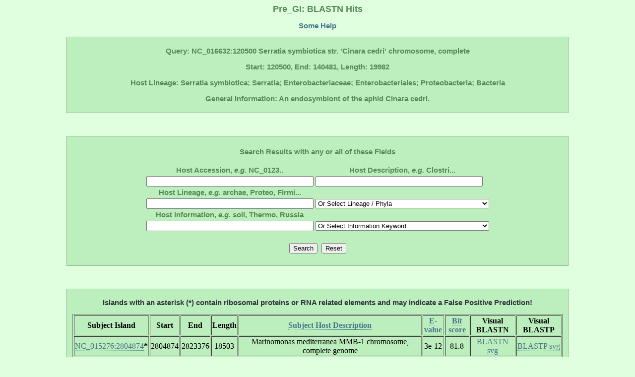

--- FILE ---
content_type: text/html; charset=UTF-8
request_url: http://pregi.bi.up.ac.za/pre_gi_blast.php?blast_source_accession=NC_016632&blast_gi_query=NC_016632:120500
body_size: 6814
content:

	   
<html><head><title class='title'>Pre_GI: BLASTN Hits</title><link href='style.css' type='text/css' rel='stylesheet'><link rel='shortcut icon' href='island.png'></head><body><h1 class='title'>Pre_GI: BLASTN Hits</h1><p class ='heading' align='center'><b><a href='pre_gi_tooltiphelp.php?tooltip=blastn' target='blank' title='Some help regarding this page'>Some Help</a></b></p><div id='content' align='center'><p class='heading'><b>Query: NC_016632:120500  Serratia symbiotica str. 'Cinara cedri' chromosome, complete<br></br>Start: 120500, End: 140481, Length: 19982<br></br>Host Lineage: Serratia symbiotica; Serratia; Enterobacteriaceae; Enterobacteriales; Proteobacteria; Bacteria<br></br>General Information: An endosymbiont of the aphid Cinara cedri.</b><p></div><br></br><div id='content' align='center'><form method='POST' action='pre_gi_blast.php?blast_source_accession=NC_016632&blast_gi_query=NC_016632:120500'><br><table><b class='heading'><div align='center'>Search Results with any or all of these Fields</div></b><br><tr><th><b class='heading'>Host Accession, <i>e.g.</i> NC_0123..</b></th><th><b class='heading'>Host Description, <i>e.g.</i> Clostri...</b></th></tr><tr><td><tb><input type='text' name='db_accession' size='40'></tb></td><td><tb><input type='text' name='db_description' size='40'></tb></td></tr><tr><th><b class='heading'>Host Lineage, <i>e.g.</i> archae, Proteo, Firmi...</b></th></tr><tr><td><tb><input type='text' name='db_lineage_text' size='40'></tb></td><td><tb><div align='center'><select id='db_lineage_select' name='db_lineage_select' style='width: 350px'><option value=''>Or Select Lineage / Phyla</option><option value=''>--All--</option><option value='Archaea'>Archaea</option><option value='Thermotogae'>Thermotogae</option><option value='Chloroflexi'>Chloroflexi</option><option value='Deinococcus-Thermus'>Deinococcus-Thermus</option><option value='Proteobacteria'>Proteobacteria</option><option value='Cyanobacteria'>Cyanobacteria</option><option value='Firmicutes'>Firmicutes</option><option value='Actinobacteria'>Actinobacteria</option><option value='Planctomycetes'>Planctomycetes</option><option value='Chlamydiae'>Chlamydiae</option><option value='Spirochaetes'>Spirochaetes</option><option value='Bacteroidetes'>Bacteroidetes</option><option value='Chlorobi'>Chlorobi</option></select></div></tb></td></tr><tr><th><b class='heading'>Host Information, <i>e.g.</i> soil, Thermo, Russia</b></th></tr><tr><td><tb><input type='text' name='db_information_text' size='40'></tb></td><td><tb><div align='center'><select id='db_information_select' name='db_information_select' style='width: 350px'><option value=''>Or Select Information Keyword</option><option value=''>--All--</option><option value='anaerob'>Anaerobes</option><option value='disease'>Disease</option><option value='gram-negative'>Gram -</option><option value='gram-positive'>Gram +</option><option value='disease'>Disease</option><option value='halo'>Halo</option><option value='human>Human</option><option value='meso'>Meso</option><option value='pathogen'>Pathogen</option><option value='psyc'>Psycrho</option><option value='resistan'>Resistant</option><option value='soil'>Soil</option><option value='sulfur'>Sulfur</option><option value='symbiont'>Symbiont</option><option value='thermo'>Thermo</option><option value='water'>Water</option></select></div></tb></td></tr></table><br><table><tr><td><tb><input type='submit' name='submit' value='Search'><td></td></tb></td><td><tb><input type='submit' name='' value='Reset'></tb></td></tr></table></form></div><br></br><div id='content' align='center'><table border=1><p class='heading'><b style='color:#2C3539'>Islands with an asterisk (*) contain ribosomal proteins or RNA related elements and may indicate a False Positive Prediction!</b><p><tr><th><tb><b>Subject Island</b></tb></th><th><tb><b>Start</b></tb></th><th><tb><b>End</b></tb></th><th><tb><b>Length</b></tb></th><th><tb><b><a href='pre_gi_blast.php?blast_source_accession=NC_016632&blast_gi_query=NC_016632:120500&sort=source' title='Order list alphabetically'>Subject Host Description</a></b></tb></th><th><tb><b><a href='pre_gi_blast.php?blast_source_accession=NC_016632&blast_gi_query=NC_016632:120500&sort=eval' title='Order list from small to large e-value'>E-value</a></b></tb></th><th><tb><b><a href='pre_gi_blast.php?blast_source_accession=NC_016632&blast_gi_query=NC_016632:120500' title='Order list from large to small bit score (default)'>Bit score</a></b></tb></th><th><tb><b>Visual BLASTN</b></tb></th><th><tb><b>Visual BLASTP</b></tb></th></tr><tr align='center'><td><tb><a href='pre_gi_gene.php?source_accession=NC_015276&gi_accession=NC_015276:2804874' target='_blank' title='Go to this Island'>NC_015276:2804874</a><b>*</b></tb></td><td><tb>2804874</tb></td><td><tb>2823376</tb></td><td><tb>18503</tb></td><td><tb>Marinomonas mediterranea MMB-1 chromosome, complete genome</tb></td><td><tb>3e-12</tb></td><td><tb>81.8</tb></td><td><tb><a
      href='pre_gi_swbit.php?blast=blastn&query=NC_016632:120500&subject=NC_015276:2804874' target='_blank' title='BLASTN visualization'>BLASTN svg</a></tb></td><td><tb><a
      href='pre_gi_swbit.php?blast=blastp&query=NC_016632:120500&subject=NC_015276:2804874' target='_blank' title='BLASTP visualization'>BLASTP svg</a></tb></td></tr><tr align='center'><td><tb><a href='pre_gi_gene.php?source_accession=NC_013416&gi_accession=NC_013416:875758' target='_blank' title='Go to this Island'>NC_013416:875758</a><b>*</b></tb></td><td><tb>875758</tb></td><td><tb>901099</tb></td><td><tb>25342</tb></td><td><tb>Aggregatibacter actinomycetemcomitans D11S-1, complete genome</tb></td><td><tb>6e-10</tb></td><td><tb>73.8</tb></td><td><tb><a
      href='pre_gi_swbit.php?blast=blastn&query=NC_016632:120500&subject=NC_013416:875758' target='_blank' title='BLASTN visualization'>BLASTN svg</a></tb></td><td><tb><a
      href='pre_gi_swbit.php?blast=blastp&query=NC_016632:120500&subject=NC_013416:875758' target='_blank' title='BLASTP visualization'>BLASTP svg</a></tb></td></tr><tr align='center'><td><tb><a href='pre_gi_gene.php?source_accession=NC_014909&gi_accession=NC_014909:86000' target='_blank' title='Go to this Island'>NC_014909:86000</a><b>*</b></tb></td><td><tb>86000</tb></td><td><tb>121501</tb></td><td><tb>35502</tb></td><td><tb>Candidatus Blochmannia vafer str. BVAF chromosome, complete genome</tb></td><td><tb>9e-06</tb></td><td><tb>60</tb></td><td><tb><a
      href='pre_gi_swbit.php?blast=blastn&query=NC_016632:120500&subject=NC_014909:86000' target='_blank' title='BLASTN visualization'>BLASTN svg</a></tb></td><td><tb><a
      href='pre_gi_swbit.php?blast=blastp&query=NC_016632:120500&subject=NC_014909:86000' target='_blank' title='BLASTP visualization'>BLASTP svg</a></tb></td></tr></table></div></body></html>